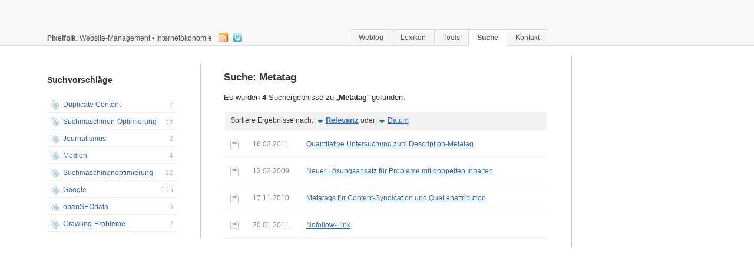

--- FILE ---
content_type: text/html; charset=iso-8859-1
request_url: http://pixelfolk.net/suche/metatag
body_size: 2258
content:
<!DOCTYPE html PUBLIC "-//W3C//DTD XHTML 1.0 Transitional//EN" "http://www.w3.org/TR/xhtml1/DTD/xhtml1-transitional.dtd">
<html xmlns="http://www.w3.org/1999/xhtml">

<head>
	<title>Suche: Metatag</title>
	<meta http-equiv="Content-Type" content="text/html; charset=windows-1252" />
	<style type="text/css" media="all">@import url(http://pixelfolk.net/templates/magazine/screen.css);</style>
	<style type="text/css" media="print">@import url(http://pixelfolk.net/templates/magazine/print.css);</style> 
	<link rel="alternate" type="application/rss+xml" title=": RSS Feed" href="http://feeds.feedburner.com/Pixelfolk" /> 
	<link rel="icon" href="http://pixelfolk.net/files/favicons/pixelfolk.png" type="image/png" /> 
	<meta name="robots" content="noindex,follow,noarchive" />
	<meta name="canonical" content="http://pixelfolk.net/suche/metatag" />	<meta name="google-site-verification" content="8eGBg0Ik2gqDJzJmwkNpqQrPH3ZNmPRKgAOwp8oPatQ" />
	<!-- Start Visual Website Optimizer Asynchronous Code -->
	<script type='text/javascript'>
	var _vwo_code=(function(){
	var account_id=56542,
	settings_tolerance=2000,
	library_tolerance=2500,
	use_existing_jquery=false,
	// DO NOT EDIT BELOW THIS LINE
	f=false,d=document;return{use_existing_jquery:function(){return use_existing_jquery;},library_tolerance:function(){return library_tolerance;},finish:function(){if(!f){f=true;var a=d.getElementById('_vis_opt_path_hides');if(a)a.parentNode.removeChild(a);}},finished:function(){return f;},load:function(a){var b=d.createElement('script');b.src=a;b.type='text/javascript';b.innerText;b.onerror=function(){_vwo_code.finish();};d.getElementsByTagName('head')[0].appendChild(b);},init:function(){settings_timer=setTimeout('_vwo_code.finish()',settings_tolerance);this.load('//dev.visualwebsiteoptimizer.com/j.php?a='+account_id+'&u='+encodeURIComponent(d.URL)+'&r='+Math.random());var a=d.createElement('style'),b='body{opacity:0 !important;filter:alpha(opacity=0) !important;background:none !important;}',h=d.getElementsByTagName('head')[0];a.setAttribute('id','_vis_opt_path_hides');a.setAttribute('type','text/css');if(a.styleSheet)a.styleSheet.cssText=b;else a.appendChild(d.createTextNode(b));h.appendChild(a);return settings_timer;}};}());_vwo_settings_timer=_vwo_code.init();
	</script>
	<!-- End Visual Website Optimizer Asynchronous Code -->
</head>
<body>

<!-- __________________________________________________ -->

<div id="top">
	<div class="container-line">
		<div id="logo"><a href="http://pixelfolk.net/"><span class="title">Pixelfolk</span>: <span class="tagline">Website-Management • Internetökonomie</span></a> &nbsp; <a href="http://feeds.feedburner.com/Pixelfolk"><img src="http://pixelfolk.net/files/iconset/feed.gif" alt="RSS-Feed" class="icon" /></a> <a href="http://twitter.com/Pixelfolk"><img src="http://pixelfolk.net/files/iconset/twitter.png" alt="Twitter" class="icon" /></a></div>
		<menu id="menu">
			<li><a href="http://pixelfolk.net/weblog/">Weblog</a></li>
			<li><a href="http://pixelfolk.net/lexikon/">Lexikon</a></li>
			<li><a href="http://pixelfolk.net/tools/">Tools</a></li>
			<li class="active"><a href="http://pixelfolk.net/suche/">Suche</a></li>
			<li><a href="http://pixelfolk.net/impressum">Kontakt</a></li>
				
		</menu>
		<br clear="all" />
	</div>
</div>

<hr class="none" />

<!-- __________________________________________________ -->

<div id="body" class="container">

<div id="content">
	<h1>Suche: Metatag</h1>
	
	<div class="content">
		
		<p>Es wurden <strong>4</strong> Suchergebnisse zu <q><strong>Metatag</strong></q> gefunden.</p>
		<fieldset>Sortiere Ergebnisse nach: <img src="http://pixelfolk.net/files/iconset/order_desc.gif" alt="Sortierung" class="icon" /><a href="http://pixelfolk.net/suche/metatag?order=relevance" rel="nofollow" class="b fs11">Relevanz</a> oder <img src="http://pixelfolk.net/files/iconset/order_desc.gif" alt="Sortierung" class="icon" /><a href="http://pixelfolk.net/suche/metatag?order=date" rel="nofollow" >Datum</a></fieldset>
		<table class="contentlist">
			<tr>
				<td class="contentlist-icon"><img src="http://pixelfolk.net/files/iconset/text.png" alt="*" class="icon" /></td>
				<td class="contentlist-date">16.02.2011</td>
				<td class="contentlist-link"><a href="http://pixelfolk.net/299">Quantitative Untersuchung zum Description-Metatag</a></td>
			</tr>
			<tr>
				<td class="contentlist-icon"><img src="http://pixelfolk.net/files/iconset/text.png" alt="*" class="icon" /></td>
				<td class="contentlist-date">13.02.2009</td>
				<td class="contentlist-link"><a href="http://pixelfolk.net/119">Neuer Lösungsansatz für Probleme mit doppelten Inhalten</a></td>
			</tr>
			<tr>
				<td class="contentlist-icon"><img src="http://pixelfolk.net/files/iconset/text.png" alt="*" class="icon" /></td>
				<td class="contentlist-date">17.11.2010</td>
				<td class="contentlist-link"><a href="http://pixelfolk.net/209">Metatags für Content-Syndication und Quellenattribution</a></td>
			</tr>
			<tr>
				<td class="contentlist-icon"><img src="http://pixelfolk.net/files/iconset/text.png" alt="*" class="icon" /></td>
				<td class="contentlist-date">20.01.2011</td>
				<td class="contentlist-link"><a href="http://pixelfolk.net/272">Nofollow-Link</a></td>
			</tr>
		</table>
	</div></div>

<!-- __________________________________________________ -->

<div id="sidebar">
	<h4>Suchvorschläge</h4>
		<menu><li><a href="http://pixelfolk.net/suche/duplicate-content"><img src="http://pixelfolk.net/files/iconset/tag.gif" alt="Label" class="icon" />Duplicate Content <span class="detail">7</span></a></li><li><a href="http://pixelfolk.net/suche/suchmaschinen-optimierung"><img src="http://pixelfolk.net/files/iconset/tag.gif" alt="Label" class="icon" />Suchmaschinen-Optimierung <span class="detail">65</span></a></li><li><a href="http://pixelfolk.net/suche/journalismus"><img src="http://pixelfolk.net/files/iconset/tag.gif" alt="Label" class="icon" />Journalismus <span class="detail">2</span></a></li><li><a href="http://pixelfolk.net/suche/medien"><img src="http://pixelfolk.net/files/iconset/tag.gif" alt="Label" class="icon" />Medien <span class="detail">4</span></a></li><li><a href="http://pixelfolk.net/suche/suchmaschinenoptimierung"><img src="http://pixelfolk.net/files/iconset/tag.gif" alt="Label" class="icon" />Suchmaschinenoptimierung <span class="detail">22</span></a></li><li><a href="http://pixelfolk.net/suche/google"><img src="http://pixelfolk.net/files/iconset/tag.gif" alt="Label" class="icon" />Google <span class="detail">115</span></a></li><li><a href="http://pixelfolk.net/suche/openseodata"><img src="http://pixelfolk.net/files/iconset/tag.gif" alt="Label" class="icon" />openSEOdata <span class="detail">6</span></a></li><li><a href="http://pixelfolk.net/suche/crawling-probleme"><img src="http://pixelfolk.net/files/iconset/tag.gif" alt="Label" class="icon" />Crawling-Probleme <span class="detail">2</span></a></li></menu>
</div>
<br clear="all" />
</div>

<!-- __________________________________________________ -->	

<script src='http://www.google-analytics.com/ga.js' type='text/javascript'></script>
	<script type="text/javascript">
	try {
		var pageTracker = _gat._getTracker("UA-2567418-1");
		_gat._anonymizeIp();
		pageTracker._trackPageview();
	} catch(err) {}
	</script> 
</body>
</html>

--- FILE ---
content_type: text/css
request_url: http://pixelfolk.net/templates/magazine/screen.css
body_size: 1813
content:
html { background-color: #ffffff; font-size: 12px; padding: 0px; }
body { font-family: "Trebuchet MS", Arial, sans-serif; color: #333333; padding: 0px; margin: 0px; }

p, .content li { line-height: 1.7em; }
hr { display: block; background-color: #e0e0e0; width: 100%; height: 1px; border: 0; }

a:link { text-decoration: underline; color: #36c; }
a:visited { text-decoration: underline; color: #99c; }
a:hover { text-decoration: underline; color: #c33; }
a:active, a:focus { text-decoration: underline; color: #000; }
a img { border: 0px; }

.container { width: 910px; margin: 15px auto 15px 60px; padding: 15px 0px 15px 0px; }
.container-line { width: 910px; margin: 0px auto 0px 60px; }

#top { border-bottom: 2px solid #dddddd; padding-top: 50px; background-color: #f8f8f8;  }
#top a { color: #555555; text-decoration: none; }
#logo { float: left; display: block; padding: 6px 20px;  margin: 0px -1px -1px 0px; }
#logo .title { font-weight: bold; }
#menu { float: right; margin: 0px; padding: 0px 40px; }
#menu li { list-style: none; display: block;  float: left; margin: 0px -1px -2px 0px; border-width: 1px 1px 2px 1px;  border: 1px solid #dddddd; background-color: #f5f5f5; }
#menu li a { display: block; padding: 6px 14px; }
#menu li:hover { background-color: #eeeeee; }
#menu li:hover a { color: #c33; }
#menu li.active { border-bottom: 2px solid #ffffff; background-color: #ffffff; font-weight: bold; }

#body { border-right: 1px solid #cbcbcb; }
#content { width: 550px; float: right; border-left: 1px solid #cbcbcb; padding-left: 39px; padding-right: 40px; margin-left: -1px; }
.content-fullwidth { width: 100% !important; border-width: 0px !important; padding-left: 0px !important;  }
.content, .navigation { font-size: 13px; line-height: 1.65em; }
.content .intro { font-weight: bold; font-size: 14px; }
.content hr.intro { display: none; }

#sidebar { float: right; width: 220px;  border-right: 1px solid #cbcbcb; padding: 0px 40px 0px 20px; }
#sidebar menu { list-style: none; margin: 0px; padding: 0px; }
#sidebar menu li { border-bottom: 1px solid #eeeeee;  margin: 0px; padding: 0px; }
#sidebar menu li a { padding: 8px 6px 6px; display: block;  text-decoration: none; }
#sidebar menu li:hover { background-color: #f5f5f5; }
#sidebar menu li img.icon, #menu li img.icon { float:left; margin: 0px 5px 0px 0px; }
#sidebar menu li.aktiv { background-color: #ffffCC; font-weight: bold; }
#sidebar menu li.last { border-width: 0px !important; margin-bottom: 0.6em;  }
#sidebar menu li .detail { display: block; float: right; color: #BBBBBB; text-decoration: none; }
 
h1 { font-size: 1.45em; }
h2 { font-size: 1.40em; }
h3 { font-size: 1.30em; }
h4 { font-size: 1.20em; }
h5 { font-size: 1.15em; }
h6 { font-size: 1em; }

.bold, .b { font-weight: bold; } 
.small, .legend { font-size: 0.85em; }
.blur, .legend { color: #999999; } 
.none { display: none; }
.float-r, .rechts, .float-rp { float: right; }
.float-rp { margin: 0px 0px 3px 15px; }
.float-l, .links { float: left; }
.align-r { text-align: right; }  
.align-c { text-align: center; }
.valign-t { vertical-align: top; }
.valign-m { vertical-align: middle; }
.un { text-decoration: none !important; }
.fs11 { font-size: 1.1em; }
.icon { margin: 0px 3px -3px 2px; }
.abstand li { margin-bottom: 0.6em; } 

q { quotes: '\201E' '\201C' '\201A' '\2018'; }
q:before	{ content: '\201E'; }
q:after		{ content: '\201C'; }
q q:before	{ content: '\201A'; }
q q:after	{ content: '\2018'; }

table {  border-collapse: collapse; border-spacing: 0; font-size: 0.9em; border-top: 1px solid #dddddd;  border-left: 1px solid #dddddd; }
th, td { border-bottom: 1px solid #dddddd; border-right: 1px solid #dddddd; padding: 6px 10px; }

dl.index dt { margin: 10px 0px 2px 0px; font-size: 0.9em; }
dl.index dt a { background-color: #8DAAB8; padding: 1px 4px; color: #ffffff; }
dl.index dt a:hover { color: #ffffcc; }
dl.index dd { margin: 0px 0px 4px 25px; font-size: 0.9em; }

fieldset, .layer, #kontakt { background-color: #f2f2f2; border-width: 0px; font-size: 0.9em; }
.layer, #kontakt { font-size: 12px; padding: 10px; }
table.fieldset, table.fieldset tr, table.fieldset tr td { border-width: 0px; background-color: transparent; font-size: 12px; vertical-align: top; }
.fieldset-require { color: #BF0000; }
textarea, input[type='text'], input[type='password'], select { border: 1px solid #ccc; background: #fff;  line-height: 1.7em; }
textarea:hover, input[type='text']:hover, input[type='password']:hover, select:hover { border-color: #aaa; }
textarea:focus, input[type='text']:focus, input[type='password']:focus, select:focus { border-color: #888; outline: 2px solid #ffffaa; }
input, select { cursor: pointer; }
input[type='text'] { cursor: text; }
label { font-weight: bold; }

#blogroll dt { background-color: #f5f5f5; margin: 0px 0px 3px; }
#blogroll dt, dl.index dt a { font-weight: bold; }
#blogroll dd { margin: 0px 0px 6px; }
#blogroll dt, #blogroll dd { padding: 3px 5px; }

.posts { border-width: 0px; }
.posts td { vertical-align: top; border-color: #f0f0f0; border-width: 0px 0px 1px 0px; padding: 10px 0px; }
.posts tr.last td { border-width: 0px !important; }
.posts-author { color: #999999; white-space: nowrap; }
.posts-article { padding-left: 20px !important; }

.contentlist { width: 100%; border: 0px solid #eeeeee; background-color: inherit; }
.contentlist tr { border: 1px solid #eeeeee; border-width: 0px 0px 1px; background-color: inherit; }
.contentlist tr.last { border-width: 0px; }
.contentlist td { padding: 12px 8px; border: 0px solid #eeeeee; background-color: inherit; }
.contentlist-icon { width: 25px; }
.contentlist-date { width: 75px; color: #888888; }

.fs09 { font-size: 0.9em; }
.fs11 { font-size: 1.1em; }

.list { padding-left: 20px; }

.nowrap { white-space: nowrap; }

.codefont { font-family: Consolas, Monaco, "Lucida Console", Courier, mono-space; }

/* Kompatbilität */
#produkte { background-color: #FAF5F1; padding: 0px 15px 5px; border: 1px solid #EDDACB; border-width: 1px; margin-bottom: 0px; }
#produkte p { font-size: 12px; }
#produkte p.small { font-size: 11px; }
#produkte h4 { font-size: 14px; }
#produkte div.cover { float: left; margin: 0; padding: 6px 25px 0 0; }

.screenshot { border: 3px solid #eeeeee; }

#content img.float-r { margin: 5px 0px 5px 10px; }

.code-colour { color: #227722; }

--- FILE ---
content_type: text/css
request_url: http://pixelfolk.net/templates/magazine/print.css
body_size: 174
content:
body { font-family: Gerogia, serif; font-size: 14px; color: #000000; }
#sidebar, #top span.rechts { display: none; }
.container { width: 70%; margin: 25px auto; }
#content { width: 100%; border-width: 0px; }